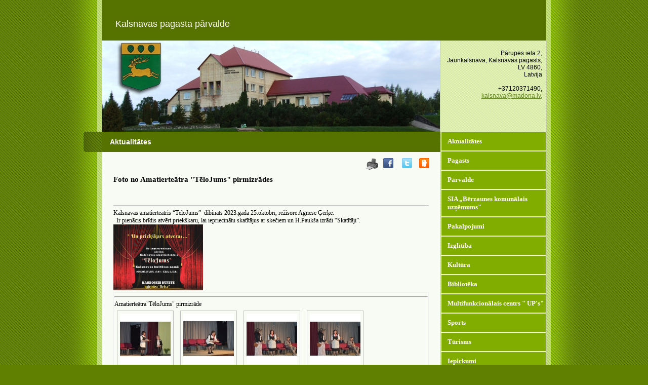

--- FILE ---
content_type: text/html; charset=WINDOWS-1257
request_url: https://www.kalsnava.lv/aktualitates/amatierteatra-quottelojumsquot-pirmizrade-?yearID=2023&monthID=8&pp=
body_size: 4353
content:
<!DOCTYPE html PUBLIC "-//W3C//DTD XHTML 1.0 Strict//EN" "http://www.w3.org/TR/xhtml1/DTD/xhtml1-strict.dtd">
    
    
     
<html xmlns="http://www.w3.org/1999/xhtml" >
 




<head>


<meta http-equiv="Content-Type" content="text/html; charset=windows-1257" />
<link rel="icon" type="image/vnd.microsoft.icon" href="/imgs/1216/logo.ico" />
<link rel="SHORTCUT ICON" href="/imgs/1216/logo.ico" />   
<link media="screen" rel="stylesheet" href="/colorbox/colorbox.css" />
<script type="text/javascript" src="/jquery-1.4.2.min.js"></script>
<script type="text/javascript" src="/colorbox/jquery.colorbox-min.js"></script>


<script type="text/javascript" src="/index_js.js"></script>
<!--<script type="text/javascript" src="jquery.flash.js"></script>-->
<script type="text/javascript" src="/jquery.autoheight.js"></script>
<script language="JavaScript" src="/gen_validatorv2.js" type="text/javascript"></script>


<link rel="stylesheet" type="text/css" href="/css/extra_fonts.css" />
<link rel="stylesheet" type="text/css" href="/css/global.php?clid=1216" />

<meta name="dr:say:title" content="Kalsnavas pagasta mājas lapa" /><title>Foto no Amatierteātra &quot;TēloJums&quot; pirmizrādes </title>
<meta name="robots" content="index, follow">

<meta property="og:type" content="website" /> 
<meta property="og:url" content="https://www.kalsnava.lv/aktualitates/amatierteatra-quottelojumsquot-pirmizrade-?yearID=2023&monthID=8&pp=" />
<meta property="og:title" content="Foto no Amatierteātra &quot;TēloJums&quot; pirmizrādes" />
<meta property="twitter:title" content="Foto no Amatierteātra &quot;TēloJums&quot; pirmizrādes" /><meta property="fb:app_id" content="1678496455703994"/>

<meta property="og:description" content="" />

<meta property="twitter:description" content="" />


        <META NAME="KEYWORDS" CONTENT="Kalsnavas pagasts, aktualitātes Kalsnavā, Kalsnavas pagasta pārvalde, sports Kalsnavā, kultūra Kalsnavā, izglītība Kalsnavā"><link rel="stylesheet" type="text/css" href="/23/style.css?css=1&lb=../../imgs/1216/DSCF2457_01_lab.jpg&clid=1216" media="screen"/>
<!-- Google tag (gtag.js) -->
<script async src="https://www.googletagmanager.com/gtag/js?id=G-1D917GZ7XH"></script>
<script>
  window.dataLayer = window.dataLayer || [];
  function gtag(){dataLayer.push(arguments);}
  gtag('js', new Date());

  gtag('config', 'G-1D917GZ7XH');
</script></head>

<body>
<div class="container">
	<div class="top">
        <table style="width: 100%; height: 80px;  " >
            <tr>
                <td style="width: 650px; " valign="middle"  >
                    
                                                    <a  id="logopic" href="#"><span  style="font-family: sans-serif; "   >Kalsnavas pagasta pārvalde</span></a>
                                            
                                        
                </td>
                <td style="text-align: right;" valign="middle" >
                <p style="display: inline; font-size: 12px; color: #fff;  " >
                     
                    </p>
                </td>
            </tr>
        </table>
        
	</div>
	
	<div class="header" >  
	
                <br />

                <div style=" margin-left: 670px;  width: 200px; font-family: sans-serif; font-size: 12px; " >
                Pārupes iela 2,<br /> Jaunkalsnava, Kalsnavas pagasts, LV 4860,<br /> Latvija <br /><br />+37120371490, <br /> <a href="mailto:kalsnava@madona.lv, "> kalsnava@madona.lv, </a>             </div>
             
             </div>
		
	<div class="main">

		<div class="item">

	        <div class="date">
				<div>&nbsp;</div>
				<span>&nbsp;</span>
			</div>
			
			<div class="content">
            
				<h1 style="font-family: sans-serif; font-size: 14px; " >Aktualitātes</h1>

				<div class="body">
                
                <table style="width: 100%;" cellspacing="0" cellpadding="0" >
                    <tr>
                        <td valign="top" >
                        </td>
                        <td style="width: 100%;" valign="top" >
                <!-- contenta saakums -->
                                 	<link href="/edit/mod_katalog/public/css.css" rel="stylesheet" type="text/css">
		<script src="/edit/mod_katalog/thickbox.js" type="text/javascript"></script>
	<link href="/edit/mod_katalog/thickbox.css" rel="stylesheet" type="text/css">
		<div style="font-size:12px;  " id="public_forum"  > 
	    <link href="/edit/mod_blog/public/css/blog.css.php?css=1" rel="stylesheet" type="text/css" />            <style>
@media print {
  body * {
    visibility:hidden;
  }
  #printet * {
    visibility:visible;
  }
  #printet {
  width:500px;
  height:auto;
    position:absolute;
    left:0;
    top:0;
  }
}

</style>   <!--
<div style="width:100%  text-align:right; cursor:pointer;">
									 <img src="/edit/mod_blog/public/print.png"  stylezzzonclick="window.print();return false;" />
									</div>-->
                                <div class="sbookmarks" style="width: 100%; text-align: right; "  >
								
								 <span style="position:absolute; marin-left:-50px;"><img src="/edit/mod_blog/public/print.png" style="cursor:pointer;" onclick="window.print();return false;" /></span>
								 <span style="padding-right:30px;"></span>
								  
								<div class="fb_butt"><a onclick="window.open('http://www.facebook.com/sharer.php?u=http://www.kalsnava.lv/aktualitates/amatierteatra-quottelojumsquot-pirmizrade-?yearID=2023&monthID=8&pp=&t=Foto+no+Amatierte%C4%81tra+%22T%C4%93loJums%22+pirmizr%C4%81des','','width=757,height=271')" href="#">&nbsp;</a></div>
                                
								<span>&nbsp;</span>
                                <div class="tw_butt"><a onclick="window.open('http://twitter.com/share?text=Foto+no+Amatierte%C4%81tra+%22T%C4%93loJums%22+pirmizr%C4%81des&amp;url=http://www.kalsnava.lv/index.php?ht=aktualitates/amatierteatra-quottelojumsquot-pirmizrade-&yearID=2023&monthID=8&pp=&lang=1688&p=10581&a=2&b=1&lbu=131295','','width=742,height=246')" href="#">&nbsp;</a></div><span>&nbsp;</span>

                                <div class="dr_butt"><a onclick="window.open('http://www.draugiem.lv/say/ext/add.php?title=Foto+no+Amatierte%C4%81tra+%22T%C4%93loJums%22+pirmizr%C4%81des&amp;url=http://www.kalsnava.lv/index.php?ht=aktualitates/amatierteatra-quottelojumsquot-pirmizrade-&yearID=2023&monthID=8&pp=&lang=1688&p=10581&a=2&b=1&lbu=131295','','width=757,height=270')" href="#">&nbsp;</a></div>

                                </div>                            <div style="margin-left: 5px; margin-right: 5px;">
														<div id='printet' >
                                                    
							                        <p>
													
						<span  class="blog_virsraksts atvertsv" >  <a style="text-decoration: none;  " href="/aktualitates/amatierteatra-quottelojumsquot-pirmizrade-?yearID=2023&monthID=8&pp=" >Foto no Amatierteātra &quot;TēloJums&quot; pirmizrādes</a>
												</span>
                        						                        <br />
												                        <span class=" blog_datums" ></span>
													<br /><br/>
																						                       </p>
					   					   	
                        <div style="clear:both;" ></div>
												                        <hr style="border: 1px solid #cccccc;" >
																		<div><span style="font-family:Verdana;font-size:12px">Kalsnavas amatierte&#257;tris &ldquo;T&#275;loJums&rdquo; &nbsp;dibin&#257;ts 2023.gada 25.oktobr&#299;, re&#382;isore Agnese &#290;&#275;r&#311;e.</span></div>

<div><span style="font-family:Verdana;font-size:12px">&nbsp; Ir pien&#257;cis br&#299;dis atv&#275;rt priek&scaron;karu, lai iepriecin&#257;tu skat&#299;t&#257;jus ar ske&#269;iem un H.Pauk&scaron;a izr&#257;di &ldquo;Skat&#299;t&#257;ji&rdquo;.</span></div><img alt="" src="/imgs/1216/Telojums pirmizrade.png" style="width:177px;height:130px" />			<table style='width: 100%; border-collapse: collapse' border='1' bordercolor='#f0f0f0'>
			<tr>
			<td>
			<div id='i_galerija'>Iel&#257;d&#275;ju...</div>
			<script>
			$('#i_galerija').load('/edit/mod_gal_2013/public/iframe_oldnew.php?gid=981391&cid=1216&lang=1688');
			</script>
			</td></tr>
			</table><br />
                                                </div>
													<br />
						<hr>
							                        <div class="sbookmarks" style="width: 100%; text-align: left; "  ><iframe  height="20" width="84" frameborder="0" src="http://www.draugiem.lv/say/ext/like.php?title=Foto+no+Amatierte%C4%81tra+%22T%C4%93loJums%22+pirmizr%C4%81des&amp;url=http://www.kalsnava.lv/index.php?ht=aktualitates/amatierteatra-quottelojumsquot-pirmizrade-&yearID=2023&monthID=8&pp=&lang=1688&p=10581&a=2&b=1&lbu=131295"></iframe><div class="tw_butt" style="position:absolute; display:block; margin-left:175px;margin-top:-25px;"><a onclick="window.open('http://twitter.com/share?text=Foto+no+Amatierte%C4%81tra+%22T%C4%93loJums%22+pirmizr%C4%81des&amp;url=http://www.kalsnava.lv/index.php?ht=aktualitates/amatierteatra-quottelojumsquot-pirmizrade-&yearID=2023&monthID=8&pp=&lang=1688&p=10581&a=2&b=1&lbu=131295','','width=742,height=246')" href="#">&nbsp;</a></div><span>&nbsp;</span>

								   <iframe  src="http://www.facebook.com/plugins/like.php?href=http://www.kalsnava.lv/index.php?ht=aktualitates/amatierteatra-quottelojumsquot-pirmizrade-&yearID=2023&monthID=8&pp=&lang=1688&p=10581&a=2&b=1&lbu=131295&amp;t=Foto+no+Amatierte%C4%81tra+%22T%C4%93loJums%22+pirmizr%C4%81des&amp;layout=button_count&amp;show_faces=true&amp;width=450&amp;action=like&amp;font=verdana&amp;colorscheme=light&amp;height=21" scrolling="no" frameborder="0" style="border:none; overflow:hidden; width:250px; height:21px;" allowTransparency="true"></iframe>
                                    </div>							&nbsp; &nbsp; &nbsp;
							                            <span class="blog_link pamatteksts" ><a  href="/aktualitates?yearID=2023&monthID=8&pp=" >Atpakaļ</a></span>
                                                    </div>
						
                        </div>
                    <!--contenta beigas -->
                    </td>
                </tr>
                </table>

				</div>

			</div>

		</div>
		


	</div>

	<div class="navigation">
	    <h1 ><a   href=/aktualitates>Aktualitātes</a></h1><h1 > <a  href=/pagasts>Pagasts</a></h1><h1 > <a  href=/parvalde>Pārvalde</a></h1><h1 > <a  href=/index.php?p=14307&lang=1688>SIA „Bērzaunes komunālais uzņēmums"</a></h1><h1 > <a  href=/pakalpojumi-kalsnava>Pakalpojumi</a></h1><h1 > <a  href=/izglitiba>Izglītība</a></h1><h1 > <a  href=/kultura>Kultūra</a></h1><h1 > <a  href=/biblioteka>Bibliotēka</a></h1><h1 > <a  href=/jauniesiem>Multifunkcionālais centrs " UP's"</a></h1><h1 > <a  href=/sports>Sports</a></h1><h1 > <a  href=/turisms>Tūrisms</a></h1><h1 > <a  href=/kalsnava-iepirkumi>Iepirkumi</a></h1><h1 > <a  href=/uznemejdarbiba>Uzņēmējdarbība</a></h1><h1 > <a  href=/pensionaru-klubs-optimisti>"Optimisti" atbalsta grupa pensionāriem</a></h1><h1 > <a  href=/biedribas>Biedrības</a></h1><h1 > <a  href=/religija-kalsnava>Reliģija</a></h1><h1 > <a  href=/kontakti>Kontakti</a></h1><h1 > <a  href=/galerija>Galerija</a></h1><h1 > <a  href=/video>Video</a></h1><h1 > <a  href=/notikumi>Notikumi</a></h1><h1 > <a  href=/-kalsnavas-avize->" Kalsnavas avīze" </a></h1><h1 > <a  href=/arhivs>Arhīvs</a></h1>                    <br />
                    <div style="text-align: center;  width: 190px; margin-left: auto; margin-right: auto;  ">
                                     
             
        <link href="/edit/mod_calendar/calendar.php?css=1" rel="stylesheet" type="text/css" />                                <div class="ramis" >
															
                                
                				
			
          <!--      <center>-->
                <div id='topBlock'></div><div id='contentBlock' class='conta'><table class="month" cellspacing="0" >
<tr><td class="monthnavigation" style="width: 30px; padding: 0px;" colspan="1"><a href="/index.php?yearID=2023&amp;monthID=7&amp;lang=1688"> &lt;&lt; </a></td><td class="monthname" colspan="5">Augusts  2023</td><td class="monthnavigation" style="width: 30px; padding: 0px; " colspan="1"><a href="/index.php?yearID=2023&amp;monthID=9&amp;lang=1688"> &gt;&gt; </a></td></tr>
<tr><td class="dayname">P</td><td class="dayname">O</td><td class="dayname">T</td><td class="dayname">C</td><td class="dayname">P</td><td class="dayname">S</td><td class="dayname">Sv</td></tr>
<tr><td class="nomonthday"></td><td class="monthday">1</td><td class="monthday">2</td><td class="monthday">3</td><td class="monthday">4</td><td class="saturday">5</td><td class="sunday">6</td></tr>
<tr><td class="monthday">7</td><td class="monthday">8</td><td class="monthday">9</td><td class="monthday">10</td><td class="monthday">11</td><td class="saturday">12</td><td class="sunday">13</td></tr>
<tr><td class="monthday">14</td><td class="monthday">15</td><td class="monthday">16</td><td class="monthday">17</td><td class="monthday">18</td><td class="saturday">19</td><td class="sunday">20</td></tr>
<tr><td class="monthday">21</td><td class="monthday">22</td><td class="monthday">23</td><td class="monthday">24</td><td class="monthday">25</td><td class="saturday">26</td><td class="sunday">27</td></tr>
<tr><td class="monthday">28</td><td class="monthday">29</td><td class="monthday" ><a href="/?yearID=2023&amp;monthID=8&amp;dayID=30&amp;p=cal&amp;lang=1688">30</a></td><td class="monthday">31</td><td class="nomonthday"></td><td class="nomonthday"></td><td class="nomonthday"></td></tr>
</table>
</div>				                </div>
				                
        		
		
		
		
		
		
		
							
					
                    <Br />
							<div id="topBlock_bann" class="topba ">
										</div>
					                    <div style="text-align:center;" id="contentBlock_bann" class="conta">
                    	
																	 <a style="margin:0px; padding:0px;" href="https://www.facebook.com/Kalsnzinas" target="_blank" >
									                               <img style="margin:0px; padding:0px;" src="/imgs/1216/baneri/ban_s_3242.jpg" target="_blank" border="0" /></a><br /><br />
                                
                                	
																	 <a style="margin:0px; padding:0px;" href="http://kalsnavaspamatskola.lv/" target="_blank" >
									                               <img style="margin:0px; padding:0px;" src="/imgs/1216/baneri/ban_s_3244.jpg" target="_blank" border="0" /></a><br /><br />
                                
                                	
																	 <a style="margin:0px; padding:0px;" href="https://www.madona.lv/lat/" target="_blank" >
									                               <img style="margin:0px; padding:0px;" src="/imgs/1216/baneri/ban_s_3239.jpg" target="_blank" border="0" /></a><br /><br />
                                
                                	
																	 <a style="margin:0px; padding:0px;" href="https://www.madonasslimnica.lv/" target="_blank" >
									                               <img style="margin:0px; padding:0px;" src="/imgs/1216/baneri/ban_s_3243.jpg" target="_blank" border="0" /></a><br /><br />
                                
                                	
																	 <a style="margin:0px; padding:0px;" href="https://www.facebook.com/KalsnavasJauniesi" target="_blank" >
									                               <img style="margin:0px; padding:0px;" src="/imgs/1216/baneri/ban_s_3240.jpg" target="_blank" border="0" /></a><br /><br />
                                
                                	
																	 <a style="margin:0px; padding:0px;" href="http://www.estars.lv/" target="_blank" >
									                               <img style="margin:0px; padding:0px;" src="/imgs/1216/baneri/ban_s_2745.jpg" target="_blank" border="0" /></a><br /><br />
                                
                                	
																	 <a style="margin:0px; padding:0px;" href="http://vtv.lv/" target="_blank" >
									                               <img style="margin:0px; padding:0px;" src="/imgs/1216/baneri/ban_s_1939.jpg" target="_blank" border="0" /></a><br /><br />
                                
                                	
																	 <a style="margin:0px; padding:0px;" href="http://www.lvm.lv/lat/" target="_blank" >
									                               <img style="margin:0px; padding:0px;" src="/imgs/1216/baneri/ban_s_2045.jpg" target="_blank" border="0" /></a><br /><br />
                                
                                	
																	 <a style="margin:0px; padding:0px;" href="http://www.pv.lv/lv/" target="_blank" >
									                               <img style="margin:0px; padding:0px;" src="/imgs/1216/baneri/ban_s_2744.jpg" target="_blank" border="0" /></a><br /><br />
                                
                                	
																	 <a style="margin:0px; padding:0px;" href="https://www.facebook.com/BJICKalsnava" target="_blank" >
									                               <img style="margin:0px; padding:0px;" src="/imgs/1216/baneri/ban_s_3271.jpg" target="_blank" border="0" /></a><br /><br />
                                
                                                    </div>
                            
        					                </div>

	</div>
	
	<div class="clearer"><span></span></div>
	
	<div class="footer" style="background-size:cover;"><a href="/docs/1216/2023/Pieklustamibas_protokols_Kalsnavas_timekla_vietnei.edoc">Piekļūstamības paziņojums</a><br /><a href="/pieklustamibas-protokols">Piekļūstamības protokols</a><br />Copyright &copy;  2026 Kalsnavas pagasta pārvalde    <a href="http://websoft.lv">websoft.lv</a>
	</div>

</div>

</body>

</html>


--- FILE ---
content_type: text/html; charset=cp1257
request_url: https://www.kalsnava.lv/edit/mod_gal_2013/public/iframe_oldnew.php?gid=981391&cid=1216&lang=1688
body_size: 768
content:
<script type="text/javascript" src="http://websoft.lv/jquery-1.4.2.min.js"></script>
<link media="screen" rel="stylesheet" href="http://websoft.lv/colorbox/colorbox.css" />
		<style>
.gala {
	color:#000;
	text-decoration:none;
	font-family:verdana, sans-serif;
}
.group1 {
	text-decoration:none !important;
	border:0px none;
	font-family:verdana, sans-serif;
}
.group1 img {
	border:1px solid #c0c0c0;
	margin:5px;
	padding:5px;
	font-family:verdana, sans-serif;
}
.galerija {
	display:inline-block;
	*float:left;
	width:100px;
	height:120px;
	border:1px solid #f0f0f0;
	margin:10px;
	padding:5px;
	opacity:0.8;
	cursor:pointer;
	font-family:verdana, sans-serif;
}
.galerija:hover {
	opacity:1;
	font-family:verdana, sans-serif;
}
.galerija img {
	border:1px solid #f0f0f0;
	font-family:verdana, sans-serif;
}
.galerija span {
	font-size:11px;
	font-family:Verdana, sans-serif;
}
.galerija .title {
	font-size:11px;
	font-family:Verdana, sans-serif;
}
</style>
<hr />Amatierteātra"TēloJums" pirmizrāde					<br />
										<a class="group1" href="/imgs/1216/galerijas/p1hr6gqn7m1nv5isotfad6m15t84.jpg" title="">
							<img src="/imgs/1216/galerijas/thumb_p1hr6gqn7m1nv5isotfad6m15t84.jpg" alt="" />
						</a>
										<a class="group1" href="/imgs/1216/galerijas/p1hr6gqn7nof4q331rmn1ugal7s5.jpg" title="">
							<img src="/imgs/1216/galerijas/thumb_p1hr6gqn7nof4q331rmn1ugal7s5.jpg" alt="" />
						</a>
										<a class="group1" href="/imgs/1216/galerijas/p1hr6gqn7nbu5h3a1alo78iamf6.jpg" title="">
							<img src="/imgs/1216/galerijas/thumb_p1hr6gqn7nbu5h3a1alo78iamf6.jpg" alt="" />
						</a>
										<a class="group1" href="/imgs/1216/galerijas/p1hr6gqn7n12v3s0csmveekrh7.jpg" title="">
							<img src="/imgs/1216/galerijas/thumb_p1hr6gqn7n12v3s0csmveekrh7.jpg" alt="" />
						</a>
										<a class="group1" href="/imgs/1216/galerijas/p1hr6gqn7o4n41r0b10ukha614va8.jpg" title="">
							<img src="/imgs/1216/galerijas/thumb_p1hr6gqn7o4n41r0b10ukha614va8.jpg" alt="" />
						</a>
										<a class="group1" href="/imgs/1216/galerijas/p1hr6gqn7o1j4iniq98rem312ca9.jpg" title="">
							<img src="/imgs/1216/galerijas/thumb_p1hr6gqn7o1j4iniq98rem312ca9.jpg" alt="" />
						</a>
										<a class="group1" href="/imgs/1216/galerijas/p1hr6gqn7o5r71a7fg829k4gda.jpg" title="">
							<img src="/imgs/1216/galerijas/thumb_p1hr6gqn7o5r71a7fg829k4gda.jpg" alt="" />
						</a>
										<a class="group1" href="/imgs/1216/galerijas/p1hr6gqn7o148v1343117q186643nb.jpg" title="">
							<img src="/imgs/1216/galerijas/thumb_p1hr6gqn7o148v1343117q186643nb.jpg" alt="" />
						</a>
										<a class="group1" href="/imgs/1216/galerijas/p1hr6gqn7o1ip0bctsb6ure11tkc.jpg" title="">
							<img src="/imgs/1216/galerijas/thumb_p1hr6gqn7o1ip0bctsb6ure11tkc.jpg" alt="" />
						</a>
										<a class="group1" href="/imgs/1216/galerijas/p1hr6gqn7p1o4e15qg1oouvlo3ee.jpg" title="">
							<img src="/imgs/1216/galerijas/thumb_p1hr6gqn7p1o4e15qg1oouvlo3ee.jpg" alt="" />
						</a>
										<a class="group1" href="/imgs/1216/galerijas/p1hr6gqn7pid75ual7o19nbkld.jpg" title="">
							<img src="/imgs/1216/galerijas/thumb_p1hr6gqn7pid75ual7o19nbkld.jpg" alt="" />
						</a>
										<script>
					$(".group1").colorbox({rel:'group1'});
					</script>